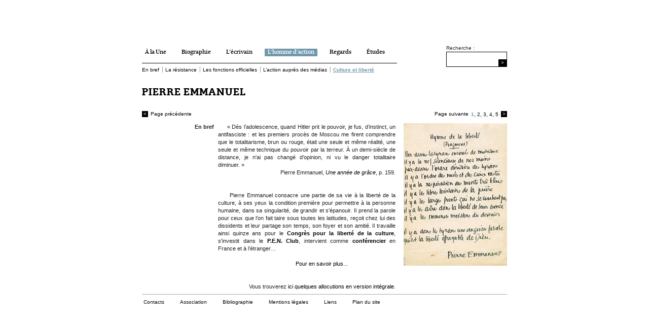

--- FILE ---
content_type: text/html; charset=utf-8
request_url: https://www.pierre-emmanuel.net/c/L_homme_d_action/L_action_pour_la_cul/page/1
body_size: 4316
content:


<!doctype html>
<!--[if lt IE 7]> <html class="no-js lt-ie9 lt-ie8 lt-ie7" lang="en"> <![endif]-->
<!--[if IE 7]>    <html class="no-js lt-ie9 lt-ie8" lang="en"> <![endif]-->
<!--[if IE 8]>    <html class="no-js lt-ie9" lang="en"> <![endif]-->
<!--[if gt IE 8]><!--> <html class="no-js" lang="en"> <!--<![endif]-->
<head>
<meta name="author" content="Our Company Ltd." />
<meta name="keywords" content="Pierre Emmanuel, poète, journaliste, écrivain, essayiste, élégies, Tombeau d’Orphée, Cantos, XX Cantos, Chansons du dé à coudre, Le poète fou, Le poëte et son Christ, Combats avec tes défenseurs, La liberté guide nos pas, Jour de colère, La colombe, Orphiques, La prière d’Abraham, Sodome, Memento des vivants, Tristesse ô ma patrie, Qui est cet homme, Poésie raison ardente, Babel, L’ouvrier de la onzième heure, Visage nuage, Versant de l’âge, Autobiographies, Évangéliaire, La nouvelle naissance, Le goût de l’Un, La face humaine, Ligne de faîte, Le monde est intérieur, Baudelaire, Notre Père, Académie française, Jacob, Choses dites, Pour une politique de la culture, Sophia, La révolution parallèle, Tu, Una ou la mort la vie, Le Livre de l’homme et de la femme, Il est grand temps Emmanuel de revenir à la maison du père, L’autre, Culture noblesse du monde, L’arbre et le vent, La poésie comme forme de la connaissance, Une année de grâce, Car enfin je vous aime, Le grand œuvre, Le lépreux, L’honneur de Dieu, L’entremetteur par plaisir, Les psaumes de la nuit, Pierres d’hymnaires, Dieulefit, Gan, Lyon, Vercors, résistance, Comité de libération de la Drôme, France catholique, Réforme, Les Étoiles, Témoignage chrétien, Le Résistant de la Drôme, La nef, Fontaine, Poésie 41, Poésie 42, Poésie 43, Poésie 44, Poésie 45, Le Figaro, INA, Institut national de l’audiovisuel, PEN club, Réforme de l’enseignement du français, Charte 77, poète de la résistance, Maison de la poésie, Vidéothèque de Paris, Association des amis de Pierre Emmanuel, dissidents, pays de l’est, aide aux intellectuels, Noël Mathieu, François Livi, Anne-Sophie Constant, Ginette Adamson, Anne Simonnet, Centre de recherche Pierre Emmanuel, Aude Préta-de Beaufort" />
<meta name="description" content="Pierre Emmanuel consacre une partie de sa vie à la liberté de la culture, à ses yeux la condition première pour permettre à la personne humaine, dans sa singularité, de grandir et s&#39;épanouir." />
<!--[if IE]> <link rel='shortcut icon' href='//favicon.ico' /> <![endif]-->

<link rel='icon' type='image/png' href='/dropbox/PE-new-york-souriant300x300_1.jpg' />

<link rel='apple-touch-icon' href='//apple-touch-icon.png' />

<link rel='apple-touch-icon-precomposed' href='//apple-touch-icon-precomposed.png' />

<link href="/cache/assets/38f530be4cea89ef7f60db20031c8e23-639042420144110023.css" rel="stylesheet" type="text/css" />
<script src="/js/modernizr-2.5.3.min.js" type="text/javascript"></script>
<title>
	Pierre Emmanuel - L’homme d’action - Culture et liberté
</title>
</head>
<body id="ctl00_body">
    <div id="container">
        <header>
            <div id='top' class='clearfix'>
                <form id='search' action="/recherche">
                    <div class="searchTitle">Recherche : </div>
                    <div class="searchInputs clearfix">
                        <input type="text" name="text" id="text" />
                        <a href="javascript: if($('text').get('value').length >= 3) $('search').submit();void(0);" id="search_submit" >></a>
                    </div>
                </form>
                <div id='menu'>
                    <nav id="mainmenu">
	<a href="/p/A_la_une/page/1">À la Une</a><a href="/c/Biographie/En_bref/page/1">Biographie</a><a href="/c/L_ecrivain/Ecrivain_introductio/page/1">L’écrivain</a><h2>
		<a href="/c/L_homme_d_action/En_bref_1/page/1">L’homme d’action</a>
	</h2><a href="/c/Regards/En_Bref_2/page/1">Regards</a><a href="/c/Etudes/En_bref_4/page/1">Études</a>
</nav><nav id="submenu">
	<a href="/c/L_homme_d_action/En_bref_1/page/1">En bref</a><span class="sep">|</span><a href="/c/L_homme_d_action/La_resistance/page/1">La résistance</a><span class="sep">|</span><a href="/c/L_homme_d_action/Les_fonctions_dans_l/page/1">Les fonctions officielles</a><span class="sep">|</span><a href="/c/L_homme_d_action/L_action_aupres_des_/page/1">L’action auprès des médias</a><span class="sep">|</span><h3>
		<a href="/c/L_homme_d_action/L_action_pour_la_cul/page/1">Culture et liberté</a>
	</h3>
</nav>
                </div>
            </div>
            <h1 id='title'>
                <a href="/">
                    PIERRE EMMANUEL
                </a>
            </h1>
        </header>
        <nav id='pageNav' class='clearfix'>
            
    <div class="nextPage">
	<a href="/c/L_homme_d_action/L_action_pour_la_cul/page/2" class="nextPageInline">Page suivante</a><div id="pageLinks">
		<a href="/c/L_homme_d_action/L_action_pour_la_cul/page/1" class="pageLink page_1 active">1</a><span class="pageLink-separator">, </span><a href="/c/L_homme_d_action/L_action_pour_la_cul/page/2" class="pageLink page_2">2</a><span class="pageLink-separator">, </span><a href="/c/L_homme_d_action/L_action_pour_la_cul/page/3" class="pageLink page_3">3</a><span class="pageLink-separator">, </span><a href="/c/L_homme_d_action/L_action_pour_la_cul/page/4" class="pageLink page_4">4</a><span class="pageLink-separator">, </span><a href="/p/L_homme_d_action/L_action_pour_la_cul/page/5" class="pageLink page_5">5</a>
	</div><a href="/c/L_homme_d_action/L_action_pour_la_cul/page/2" class="arrowRight">></a>
</div><a href="/p/L_homme_d_action/L_action_aupres_des_/page/5" class="prevPage"><span class="arrowLeft">&lt;</span>Page précédente</a>

        </nav>
        <section id="page" class='clearfix'>
            
    <div class="textCol">
	<article class="textandnotes leftNote clearfix first">
		<aside>
			En bref
		</aside><article class="textContent">
			<p class="PEsite">     « Dès l’adolescence, quand Hitler prit le pouvoir, je fus, d’instinct, un antifasciste : et les premiers procès de Moscou me firent comprendre que le totalitarisme, brun ou rouge, était une seule et même réalité, une seule et même technique du pouvoir par la terreur. À un demi-siècle de distance, je n'ai pas changé d'opinion, ni vu le danger totalitaire diminuer. »</p><p class="PEsite" style="text-align: right;">Pierre Emmanuel, <a href="/c/L_ecrivain/Le_journaliste/page/4"><em>Une année de grâce</em></a>, p. 159.</p><p class="PEsite"><strong> <br /><br /></strong></p>     Pierre Emmanuel consacre une partie de sa vie à la liberté de la culture, à ses yeux la condition première pour permettre à la personne humaine, dans sa singularité, de grandir et s'épanouir. Il prend la parole pour ceux que l’on fait taire sous toutes les latitudes, reçoit chez lui des dissidents et leur partage son temps, son foyer et son amitié. Il travaille ainsi quinze ans pour le <a title="Congrès pour la liberté de la culture" href="/c/L_homme_d_action/L_action_pour_la_cul/page/2"><strong>Congrès pour la liberté de la culture</strong></a>, s'investit dans le <a title="P.E.N." href="/c/L_homme_d_action/L_action_pour_la_cul/page/3"><strong>P.E.N. Club</strong></a>, intervient comme <a title="Conférencier" href="/c/L_homme_d_action/L_action_pour_la_cul/page/4"><strong>conférencier</strong></a> en France et à l’étranger…<br /><br />                                                   <a title="Congrès pour la liberté de la culture" href="/c/L_homme_d_action/L_action_pour_la_cul/page/2">Pour en savoir plus...</a><br /><br /><br /><p align="right">Vous trouverez <a href="/p/L_homme_d_action/L_action_pour_la_cul/page/5">ici quelques allocutions en version intégrale</a>.</p>
		</article>
	</article>
</div><div class="imageCol last">
	<figure>
		<img src="/dropbox/Hymne-de-la-liberte-original1.jpg?width=204" title="© CCPE - L&#39;hymne de la liberté manuscrit" class="protected" />
	</figure>
</div>

        </section>
        <footer>
            <a href="/contact">Contacts</a><a href="/footer/p/Association/page/1">Association</a><a href="/footer/p/Bibliographie/page/1">Bibliographie</a><a href="/footer/p/Mentions_legales/page/1">Mentions légales</a><a href="/footer/l/Liens">Liens</a><a href="/footer/p/Plan_du_site/page/1">Plan du site</a>
        </footer>
    </div>
    <!--[if lt IE 7 ]>
	    <script src="//ajax.googleapis.com/ajax/libs/chrome-frame/1.0.3/CFInstall.min.js"></script>
	    <script>window.attachEvent('onload',function(){CFInstall.check({mode:'overlay'})})</script>
  	<![endif]--> 
<!--[if (IE 6)]>
<script src="//ajax.googleapis.com/ajax/libs/chrome-frame/1/CFInstall.min.js" type="text/javascript"></script>
<script type="text/javascript">
window.attachEvent('onload',function(){CFInstall.check({mode:'overlay'})})
</script>
<![endif]-->
<script src="//ajax.googleapis.com/ajax/libs/mootools/1.4/mootools-yui-compressed.js" type="text/javascript"></script>
<script type="text/javascript">
if (typeof MooTools == 'undefined') document.write(unescape("%3Cscript src='/js/mootools.js' type='text/javascript'%3E%3C/script%3E"));
</script>
<script src="/cache/assets/30c8e1c84208c88548eed83609df50f9-639042420145203806.js" type="text/javascript"></script>
<script type='text/javascript'> 
    var _gaq = _gaq || [];
    _gaq.push(['_setAccount', 'UA-21115802-32' ]);
    _gaq.push(['_trackPageview']);

    (function() {
        var ga = document.createElement('script'); ga.type = 'text/javascript'; ga.async = true;
        ga.src = ('https:' == document.location.protocol ? 'https://ssl' : 'http://www') + '.google-analytics.com/ga.js';
        var s = document.getElementsByTagName('script')[0]; s.parentNode.insertBefore(ga, s);
    })();
</script>
<script type="text/javascript">
window.addEvent('load', function() { new dwProtector() });
</script></body>
</html>


--- FILE ---
content_type: text/css
request_url: https://www.pierre-emmanuel.net/cache/assets/38f530be4cea89ef7f60db20031c8e23-639042420144110023.css
body_size: 3710
content:
/******* /css/reset.css *********/
article,aside,details,figcaption,figure,footer,header,hgroup,nav,section{display:block;}audio,canvas,video{display:inline-block;*display:inline;*zoom:1;}audio:not([controls]){display:none;}[hidden]{display:none;}html{font-size:100%;-webkit-text-size-adjust:100%;-ms-text-size-adjust:100%;}html,button,input,select,textarea{font-family:sans-serif;color:#222;}body{margin:0;font-size:1em;line-height:1.4;}::-moz-selection{background:#fe57a1;color:#fff;text-shadow:none;}::selection{background:#fe57a1;color:#fff;text-shadow:none;}a{color:#00e;}a:visited{color:#551a8b;}a:hover{color:#06e;}a:focus{outline:thin dotted;}a:hover,a:active{outline:0;}abbr[title]{border-bottom:1px dotted;}b,strong{font-weight:bold;}blockquote{margin:1em 40px;}dfn{font-style:italic;}hr{display:block;height:1px;border:0;border-top:1px solid #ccc;margin:1em 0;padding:0;}ins{background:#ff9;color:#000;text-decoration:none;}mark{background:#ff0;color:#000;font-style:italic;font-weight:bold;}pre,code,kbd,samp{font-family:monospace,serif;_font-family:'courier new',monospace;font-size:1em;}pre{white-space:pre;white-space:pre-wrap;word-wrap:break-word;}q{quotes:none;}q:before,q:after{content:"";content:none;}small{font-size:85%;}sub,sup{font-size:75%;line-height:0;position:relative;vertical-align:baseline;}sup{top:-0.5em;}sub{bottom:-0.25em;}ul,ol{margin:1em 0;padding:0 0 0 40px;}dd{margin:0 0 0 40px;}nav ul,nav ol{list-style:none;list-style-image:none;margin:0;padding:0;}img{border:0;-ms-interpolation-mode:bicubic;vertical-align:middle;}svg:not(:root){overflow:hidden;}figure{margin:0;}form{margin:0;}fieldset{border:0;margin:0;padding:0;}label{cursor:pointer;}legend{border:0;*margin-left:-7px;padding:0;white-space:normal;}button,input,select,textarea{font-size:100%;margin:0;vertical-align:baseline;*vertical-align:middle;}button,input{line-height:normal;}button,input[type="button"],input[type="reset"],input[type="submit"]{cursor:pointer;-webkit-appearance:button;*overflow:visible;}button[disabled],input[disabled]{cursor:default;}input[type="checkbox"],input[type="radio"]{box-sizing:border-box;padding:0;*width:13px;*height:13px;}input[type="search"]{-webkit-appearance:textfield;-moz-box-sizing:content-box;-webkit-box-sizing:content-box;box-sizing:content-box;}input[type="search"]::-webkit-search-decoration,input[type="search"]::-webkit-search-cancel-button{-webkit-appearance:none;}button::-moz-focus-inner,input::-moz-focus-inner{border:0;padding:0;}textarea{overflow:auto;vertical-align:top;resize:vertical;}input:invalid,textarea:invalid{background-color:#f0dddd;}table{border-collapse:collapse;border-spacing:0;}td{vertical-align:top;}.chromeframe{margin:.2em 0;background:#ccc;color:black;padding:.2em 0;}.ir{display:block;border:0;text-indent:-999em;overflow:hidden;background-color:transparent;background-repeat:no-repeat;text-align:left;direction:ltr;*line-height:0;}.ir br{display:none;}.hidden{display:none!important;visibility:hidden;}.visuallyhidden{border:0;clip:rect(0 0 0 0);height:1px;margin:-1px;overflow:hidden;padding:0;position:absolute;width:1px;}.visuallyhidden.focusable:active,.visuallyhidden.focusable:focus{clip:auto;height:auto;margin:0;overflow:visible;position:static;width:auto;}.invisible{visibility:hidden;}.clearfix:before,.clearfix:after{content:"";display:table;}.clearfix:after{clear:both;}.clearfix{*zoom:1;}@media print{*{background:transparent!important;color:black!important;box-shadow:none!important;text-shadow:none!important;filter:none!important;-ms-filter:none!important;}a,a:visited{text-decoration:underline;}a[href]:after{content:"(" attr(href) ")";}abbr[title]:after{content:"(" attr(title) ")";}.ir a:after,a[href^="javascript:"]:after,a[href^="#"]:after{content:"";}pre,blockquote{border:1px solid #999;page-break-inside:avoid;}thead{display:table-header-group;}tr,img{page-break-inside:avoid;}img{max-width:100%!important;}@page{margin:.5cm;}p,h2,h3{orphans:3;widows:3;}h2,h3{page-break-after:avoid;}}
/******* /css/fonts.css *********/
@font-face{font-family:'CamilleTexteDelieBold';src:url('/assets/fonts/camilletextedeliebold-webfont.eot');src:url('/assets/fonts/camilletextedeliebold-webfont.eot?#iefix') format('embedded-opentype'),url('/assets/fonts/camilletextedeliebold-webfont.woff') format('woff'),url('/assets/fonts/camilletextedeliebold-webfont.ttf') format('truetype'),url('/assets/fonts/camilletextedeliebold-webfont.svg#CamilleTexteDelieBold') format('svg');font-weight:normal;font-style:normal;}@font-face{font-family:'CamilleTextePleinBold';src:url('/assets/fonts/camilletextepleinbold-webfont.eot');src:url('/assets/fonts/camilletextepleinbold-webfont.eot?#iefix') format('embedded-opentype'),url('/assets/fonts/camilletextepleinbold-webfont.woff') format('woff'),url('/assets/fonts/camilletextepleinbold-webfont.ttf') format('truetype'),url('/assets/fonts/camilletextepleinbold-webfont.svg#CamilleTextePleinBold') format('svg');font-weight:normal;font-style:normal;}@font-face{font-family:'CamilleTexteDelieRegular';src:url('/assets/fonts/camilletextedelieregular-webfont.eot');src:url('/assets/fonts/camilletextedelieregular-webfont.eot?#iefix') format('embedded-opentype'),url('/assets/fonts/camilletextedelieregular-webfont.woff') format('woff'),url('/assets/fonts/camilletextedelieregular-webfont.ttf') format('truetype'),url('/assets/fonts/camilletextedelieregular-webfont.svg#CamilleTexteDelieRegular') format('svg');font-weight:normal;font-style:normal;}@font-face{font-family:'OurWebfontRegular';src:url('/assets/fonts/ourwebfont-webfont.eot');src:url('/assets/fonts/ourwebfont-webfont.eot?#iefix') format('embedded-opentype'),url('/assets/fonts/ourwebfont-webfont.woff') format('woff'),url('/assets/fonts/ourwebfont-webfont.ttf') format('truetype'),url('/assets/fonts/ourwebfont-webfont.svg#OurWebfontRegular') format('svg');font-weight:normal;font-style:normal;}
/******* /css/common.css *********/
html,body{height:100%;width:100%;font-size:11px;}a,a:visited{text-decoration:none;color:Black;}a:hover{color:#7199AD;}#container{margin:0 auto 100px auto;width:720px;padding:88px 0 100px 0;}h1{font-family:CamilleTextePleinBold;font-size:18px;color:Black;letter-spacing:1px;margin:25px 0;}h1 a,h1 a:hover{color:Black;}#search{float:right;width:120px;font-size:10px;text-align:right;}#search div.searchTitle{text-align:left;}#search div.searchInputs{border:1px solid black;}#search input#text{width:97px;height:12px;line-height:12px;border:1px solid #aaa;margin:0;border:0;}#search a#search_submit{display:inline-block;background-color:Black;color:White;height:14px;width:16px;line-height:14px;text-align:center;}#menu{font-family:CamilleTexteDelieRegular;font-size:10px;float:left;}#mainmenu{padding-bottom:4px;border-bottom:1px solid black;}#mainmenu a{margin-right:18px;display:inline-block;padding:0 6px;height:15px;line-height:15px;}h2{color:White;display:inline-block;font-size:10px;font-weight:normal;}#mainmenu h2 a,#mainmenu a:hover{background-color:#7199AD;color:White;}#submenu{margin-top:6px;height:13px;}#submenu a{height:13px;line-height:13px;font-size:10px;font-family:Helvetica;margin-right:0;}#submenu span.sep{color:Black;height:13px;line-height:13px;margin:0 5px;}h3{color:#7199AD;display:inline-block;font-size:10px;font-weight:bold;text-decoration:underline;background-color:White;margin:0;}#submenu h3 a{color:#7199AD;font-weight:bold;text-decoration:underline;background-color:White;}#submenu a:hover{color:#7199AD;text-decoration:underline;background-color:White;}#pageNav{line-height:12px;margin-bottom:12px;}#pageNav a{font-size:10px;line-height:12px;height:12px;}#pageNav a span,.arrowRight,.arrowLeft{color:White;background-color:Black;height:12px;width:12px;line-height:12px;display:inline-block;text-align:center;background-repeat:no-repeat;background-position:center center;vertical-align:top;}a.arrowRight{color:White;margin-left:5px;}#pageNav a.active{font-weight:bold;color:#7199AD;}a.nextPageInline{margin-right:5px;vertical-align:top;}#pageNav .nextPage span{margin-left:5px;}#pageNav .prevPage span{margin-right:5px;}#pageNav .pageLink{display:inline;}#pageNav .nextPage span.pageLink-separator{margin-left:0;}#pageNav .prevPage{float:left;display:block;}#pageNav .nextPage{float:right;display:block;}#page{min-height:280px;position:relative;}footer{border-top:1px solid #AAA;font-size:10px;padding-top:7px;margin-top:7px;}footer a{margin-right:25px;font-family:Helvetica;padding:0 3px;line-height:16px;display:inline-block;}footer a:hover,footer a.active{background-color:Black;color:White;}.loader{display:block;width:15px;height:15px;background-repeat:no-repeat;background-position:center center;background-image:url(/assets/ajax-loader.gif);}.user_blue{color:#7199AD;}#pageLinks{max-width:120px;white-space:nowrap;display:inline-block;height:12px;}ul#searchResults{padding:0;}ul#searchResults li{list-style:none;font-size:11px;line-height:31px;border-bottom:1px solid black;}ul#searchResults li a{display:block;}@media only screen and(max-width:480px),only screen and(max-device-width:480px),only screen and(min-device-width:481px) and(max-device-width:1024px){#search{width:130px;}#search_submit{border-top:2px solid black;border-bottom:2px solid black;}}
/******* /css/homepage.css *********/
#homepage figure{float:left;}figure.image{width:359px;height:280px;}figure.quote{background-color:#7199AD;color:White;font-size:14px;font-family:Helvetica;height:215px;width:281px;padding:65px 40px 0 40px;}figure.quote blockquote{margin:0;line-height:25px;margin-bottom:15px;}figure.quote blockquote p{margin:0;}figure.quote figcaption{font-size:8px;}
/******* /css/panelPage.css *********/
.col_left{float:left;width:350px;margin-right:20px;text-align:justify;font-size:11px;line-height:14px;}.col_right{float:left;width:350px;text-align:justify;font-size:11px;line-height:14px;}.panel{margin-bottom:18px;}h4{font-weight:bold;padding-bottom:18px;border-bottom:1px solid black;}h4 span{line-height:16px;display:block;}h4 .titlePanel{background-color:#7199AD;color:White;padding-left:2px;display:block;}.pdfPanel{display:block;padding-right:77px;background-image:url(/assets/pdfLogo.jpg);background-position:right center;background-repeat:no-repeat;position:relative;min-height:50px;}.pdfPanel.left{padding-right:0;padding-left:77px;background-position:left center;}a.pdfPanel:hover{color:#7199AD;}.pdfTitle{display:block;font-weight:bold;}.pdfSubTitle{display:block;}audio{display:block;width:350px;}
/******* /css/columnPage.css *********/
.textCol{width:504px;float:left;margin-right:12px;}.imageCol{width:204px;float:left;margin-right:12px;}.textCol.last,.imageCol.last,#page .last{margin-right:0;}article.textandnotes p{margin:0;}article.textandnotes aside{float:left;width:142px;font-weight:bold;}h4.leftNote{margin-left:150px;}h4.rightNote{margin-right:150px;}article.textandnotes.leftNote aside{text-align:right;margin-right:8px;}article.textandnotes.rightNote aside{text-align:left;margin-left:8px;}article.textandnotes .textContent{float:left;width:350px;text-align:justify;}.textCol .first{margin-top:0;}.imageCol figure{margin-bottom:4px;}
/******* /css/linkPage.css *********/
.link_left{position:absolute;top:0;left:0;bottom:0;width:153px;margin-right:22px;background-color:#7199AD;color:White;padding:21px 15px 21px 15px;}.link_left h4{color:White;border-bottom:1px solid white;padding-bottom:12px;}.link_right{margin-left:205px;width:496px;}.link_right ul{padding:21px 0 0 0;}.link_right ul li{list-style:none;font-size:11px;line-height:31px;border-bottom:1px solid black;}.link_right ul li div.textWraper{line-height:14px;padding:13px 0;}.link_right ul li a:hover{color:#7199AD;}
/******* /css/ie.css *********/
.lt-ie8 h4 .titlePanel{font-size:11px;}.lt-ie8 h4 .subtitlePanel{font-size:10px;}.lt-ie8 #submenu h3{display:inline;zoom:1;}.lt-ie8 #pageLinks{display:inline;zoom:1;}.lt-ie8 #menu h2{display:inline;zoom:1;}.lt-ie8 #search a#search_input{display:inline;zoom:1;}.nextPage{text-align:right;}


--- FILE ---
content_type: application/javascript
request_url: https://www.pierre-emmanuel.net/cache/assets/30c8e1c84208c88548eed83609df50f9-639042420145203806.js
body_size: 9322
content:
/******* /js/mootools-more.jsFalse *********/

MooTools.More={version:"1.4.0.1",build:"a4244edf2aa97ac8a196fc96082dd35af1abab87"};(function(){var c=function(f,d){var e=[];Object.each(d,function(g){Object.each(g,function(h){f.each(function(i){e.push(i+"-"+h+(i=="border"?"-width":""))})})});return e};var a=function(d,f){var e=0;Object.each(f,function(h,g){if(g.test(d)){e=e+h.toInt()}});return e};var b=function(d){return !!(!d||d.offsetHeight||d.offsetWidth)};Element.implement({measure:function(f){if(b(this)){return f.call(this)}var e=this.getParent(),d=[];while(!b(e)&&e!=document.body){d.push(e.expose());e=e.getParent()}var g=this.expose(),h=f.call(this);g();d.each(function(i){i()});return h},expose:function(){if(this.getStyle("display")!="none"){return function(){}}var d=this.style.cssText;this.setStyles({display:"block",position:"absolute",visibility:"hidden"});return function(){this.style.cssText=d}.bind(this)},getDimensions:function(h){h=Object.merge({computeSize:false},h);var f={x:0,y:0};var g=function(e,j){return(j.computeSize)?e.getComputedSize(j):e.getSize()};var d=this.getParent("body");if(d&&this.getStyle("display")=="none"){f=this.measure(function(){return g(this,h)})}else{if(d){try{f=g(this,h)}catch(i){}}}return Object.append(f,(f.x||f.x===0)?{width:f.x,height:f.y}:{x:f.width,y:f.height})},getComputedSize:function(f){f=Object.merge({styles:["padding","border"],planes:{height:["top","bottom"],width:["left","right"]},mode:"both"},f);var g={},e={width:0,height:0},d;if(f.mode=="vertical"){delete e.width;delete f.planes.width}else{if(f.mode=="horizontal"){delete e.height;delete f.planes.height}}c(f.styles,f.planes).each(function(h){g[h]=this.getStyle(h).toInt()},this);Object.each(f.planes,function(k,j){var i=j.capitalize(),h=this.getStyle(j);if(h=="auto"&&!d){d=this.getDimensions()}h=g[j]=(h=="auto")?d[j]:h.toInt();e["total"+i]=h;k.each(function(m){var l=a(m,g);e["computed"+m.capitalize()]=l;e["total"+i]+=l})},this);return Object.append(e,g)}})})();Fx.Elements=new Class({Extends:Fx.CSS,initialize:function(a,b){this.elements=this.subject=$$(a);this.parent(b)},compute:function(h,e,j){var a={};for(var b in h){var f=h[b],c=e[b],d=a[b]={};for(var g in f){d[g]=this.parent(f[g],c[g],j)}}return a},set:function(c){for(var a in c){if(!this.elements[a]){continue}var b=c[a];for(var d in b){this.render(this.elements[a],d,b[d],this.options.unit)}}return this},start:function(j){if(!this.check(j)){return this}var e={},g={};for(var a in j){if(!this.elements[a]){continue}var h=j[a],c=e[a]={},b=g[a]={};for(var d in h){var f=this.prepare(this.elements[a],d,h[d]);c[d]=f.from;b[d]=f.to}}return this.parent(e,g)}});(function(){Fx.Scroll=new Class({Extends:Fx,options:{offset:{x:0,y:0},wheelStops:true},initialize:function(d,e){this.element=this.subject=document.id(d);this.parent(e);if(typeOf(this.element)!="element"){this.element=document.id(this.element.getDocument().body)}if(this.options.wheelStops){var c=this.element,b=this.cancel.pass(false,this);this.addEvent("start",function(){c.addEvent("mousewheel",b)},true);this.addEvent("complete",function(){c.removeEvent("mousewheel",b)},true)}},set:function(){var b=Array.flatten(arguments);if(Browser.firefox){b=[Math.round(b[0]),Math.round(b[1])]}this.element.scrollTo(b[0],b[1]);return this},compute:function(d,b,c){return[0,1].map(function(e){return Fx.compute(d[e],b[e],c)})},start:function(c,d){if(!this.check(c,d)){return this}var b=this.element.getScroll();return this.parent([b.x,b.y],[c,d])},calculateScroll:function(c,d){var f=this.element,j=f.getScrollSize(),g=f.getScroll(),b=f.getSize(),i=this.options.offset,h={x:c,y:d};for(var e in h){if(!h[e]&&h[e]!==0){h[e]=g[e]}if(typeOf(h[e])!="number"){h[e]=j[e]-b[e]}h[e]+=i[e]}return[h.x,h.y]},toTop:function(){return this.start.apply(this,this.calculateScroll(false,0))},toLeft:function(){return this.start.apply(this,this.calculateScroll(0,false))},toRight:function(){return this.start.apply(this,this.calculateScroll("right",false))},toBottom:function(){return this.start.apply(this,this.calculateScroll(false,"bottom"))},toElement:function(e,d){d=d?Array.from(d):["x","y"];var c=a(this.element)?{x:0,y:0}:this.element.getScroll();var b=Object.map(document.id(e).getPosition(this.element),function(g,f){return d.contains(f)?g+c[f]:false});return this.start.apply(this,this.calculateScroll(b.x,b.y))},toElementEdge:function(c,e,h){e=e?Array.from(e):["x","y"];c=document.id(c);var j={},f=c.getPosition(this.element),b=c.getSize(),d=this.element.getScroll(),g=this.element.getSize(),i={x:f.x+b.x,y:f.y+b.y};["x","y"].each(function(k){if(e.contains(k)){if(i[k]>d[k]+g[k]){j[k]=i[k]-g[k]}if(f[k]<d[k]){j[k]=f[k]}}if(j[k]==null){j[k]=d[k]}if(h&&h[k]){j[k]=j[k]+h[k]}},this);if(j.x!=d.x||j.y!=d.y){this.start(j.x,j.y)}return this},toElementCenter:function(c,e,h){e=e?Array.from(e):["x","y"];c=document.id(c);var i={},f=c.getPosition(this.element),b=c.getSize(),d=this.element.getScroll(),g=this.element.getSize();["x","y"].each(function(j){if(e.contains(j)){i[j]=f[j]-(g[j]-b[j])/2}if(i[j]==null){i[j]=d[j]}if(h&&h[j]){i[j]=i[j]+h[j]}},this);if(i.x!=d.x||i.y!=d.y){this.start(i.x,i.y)}return this}});function a(b){return(/^(?:body|html)$/i).test(b.tagName)}})();var Asset={javascript:function(d,a){if(!a){a={}}var b=new Element("script",{src:d,type:"text/javascript"}),e=a.document||document,c=a.onload||a.onLoad;delete a.onload;delete a.onLoad;delete a.document;if(c){if(typeof b.onreadystatechange!="undefined"){b.addEvent("readystatechange",function(){if(["loaded","complete"].contains(this.readyState)){c.call(this)}})}else{b.addEvent("load",c)}}return b.set(a).inject(e.head)},css:function(d,a){if(!a){a={}}var c=new Element("link",{rel:"stylesheet",media:"screen",type:"text/css",href:d});var e=a.onload||a.onLoad,b=a.document||document;delete a.onload;delete a.onLoad;delete a.document;if(e){c.addEvent("load",e)}return c.set(a).inject(b.head)},image:function(c,a){if(!a){a={}}var b=new Image(),d=document.id(b)||new Element("img");["load","abort","error"].each(function(h){var f="on"+h,e="on"+h.capitalize(),g=a[f]||a[e]||function(){};delete a[e];delete a[f];b[f]=function(){if(!b){return}if(!d.parentNode){d.width=b.width;d.height=b.height}b=b.onload=b.onabort=b.onerror=null;g.delay(1,d,d);d.fireEvent(h,d,1)}});b.src=d.src=c;if(b&&b.complete){b.onload.delay(1)}return d.set(a)},images:function(c,d){c=Array.from(c);var b=function(){},a=0;d=Object.merge({onComplete:b,onProgress:b,onError:b,properties:{}},d);return new Elements(c.map(function(e,f){return Asset.image(e,Object.append(d.properties,{onload:function(){a++;d.onProgress.call(this,a,f,e);if(a==c.length){d.onComplete()}},onerror:function(){a++;d.onError.call(this,a,f,e);if(a==c.length){d.onComplete()}}}))}))}};(function(){Events.Pseudos=function(c,d,f){var g="_monitorEvents:";var e=function(i){return{store:i.store?function(j,k){i.store(g+j,k)}:function(j,k){(i._monitorEvents||(i._monitorEvents={}))[j]=k},retrieve:i.retrieve?function(j,k){return i.retrieve(g+j,k)}:function(j,k){if(!i._monitorEvents){return k}return i._monitorEvents[j]||k}}};var h=function(o){if(o.indexOf(":")==-1||!c){return null}var p=Slick.parse(o).expressions[0][0],i=p.pseudos,j=i.length,k=[];while(j--){var m=i[j].key,n=c[m];if(n!=null){k.push({event:p.tag,value:i[j].value,pseudo:m,original:o,listener:n})}}return k.length?k:null};return{addEvent:function(n,p,k){var o=h(n);if(!o){return d.call(this,n,p,k)}var l=e(this),q=l.retrieve(n,[]),m=o[0].event,r=Array.slice(arguments,2),i=p,j=this;o.each(function(u){var s=u.listener,t=i;if(s==false){m+=":"+u.pseudo+"("+u.value+")"}else{i=function(){s.call(j,u,t,arguments,i)}}});q.include({type:m,event:p,monitor:i});l.store(n,q);if(n!=m){d.apply(this,[n,p].concat(r))}return d.apply(this,[m,i].concat(r))},removeEvent:function(k,l){var i=h(k);if(!i){return f.call(this,k,l)}var j=e(this),m=j.retrieve(k);if(!m){return this}var n=Array.slice(arguments,2);f.apply(this,[k,l].concat(n));m.each(function(p,o){if(!l||p.event==l){f.apply(this,[p.type,p.monitor].concat(n))}delete m[o]},this);j.store(k,m);return this}}};var a={once:function(e,c,d,f){c.apply(this,d);this.removeEvent(e.event,f).removeEvent(e.original,c)},throttle:function(e,c,d){if(!c._throttled){c.apply(this,d);c._throttled=setTimeout(function(){c._throttled=false},e.value||250)}},pause:function(e,c,d){clearTimeout(c._pause);c._pause=c.delay(e.value||250,this,d)}};Events.definePseudo=function(c,d){a[c]=d;return this};Events.lookupPseudo=function(c){return a[c]};var b=Events.prototype;Events.implement(Events.Pseudos(a,b.addEvent,b.removeEvent));["Request","Fx"].each(function(c){if(this[c]){this[c].implement(Events.prototype)}})})();(function(){var c={relay:false},b=["once","throttle","pause"],a=b.length;while(a--){c[b[a]]=Events.lookupPseudo(b[a])}DOMEvent.definePseudo=function(e,f){c[e]=f;return this};var d=Element.prototype;[Element,Window,Document].invoke("implement",Events.Pseudos(c,d.addEvent,d.removeEvent))})();(function(){var b="$moo:keys-pressed",a="$moo:keys-keyup";DOMEvent.definePseudo("keys",function(d,h,i){var g=i[0],f=[],c=this.retrieve(b,[]);f.append(d.value.replace("++",function(){f.push("+");return""}).split("+"));c.include(g.key);if(f.every(function(j){return c.contains(j)})){h.apply(this,i)}this.store(b,c);if(!this.retrieve(a)){var e=function(j){(function(){c=this.retrieve(b,[]).erase(j.key);this.store(b,c)}).delay(0,this)};this.store(a,e).addEvent("keyup",e)}});DOMEvent.defineKeys({"16":"shift","17":"control","18":"alt","20":"capslock","33":"pageup","34":"pagedown","35":"end","36":"home","144":"numlock","145":"scrolllock","186":";","187":"=","188":",","190":".","191":"/","192":"`","219":"[","220":"\\","221":"]","222":"'","107":"+"}).defineKey(Browser.firefox?109:189,"-")})();(function(){var e=this.Keyboard=new Class({Extends:Events,Implements:[Options],options:{defaultEventType:"keydown",active:false,manager:null,events:{},nonParsedEvents:["activate","deactivate","onactivate","ondeactivate","changed","onchanged"]},initialize:function(f){if(f&&f.manager){this._manager=f.manager;delete f.manager}this.setOptions(f);this._setup()},addEvent:function(g,f,h){return this.parent(e.parse(g,this.options.defaultEventType,this.options.nonParsedEvents),f,h)},removeEvent:function(g,f){return this.parent(e.parse(g,this.options.defaultEventType,this.options.nonParsedEvents),f)},toggleActive:function(){return this[this.isActive()?"deactivate":"activate"]()},activate:function(f){if(f){if(f.isActive()){return this}if(this._activeKB&&f!=this._activeKB){this.previous=this._activeKB;this.previous.fireEvent("deactivate")}this._activeKB=f.fireEvent("activate");e.manager.fireEvent("changed")}else{if(this._manager){this._manager.activate(this)}}return this},isActive:function(){return this._manager?(this._manager._activeKB==this):(e.manager==this)},deactivate:function(f){if(f){if(f===this._activeKB){this._activeKB=null;f.fireEvent("deactivate");e.manager.fireEvent("changed")}}else{if(this._manager){this._manager.deactivate(this)}}return this},relinquish:function(){if(this.isActive()&&this._manager&&this._manager.previous){this._manager.activate(this._manager.previous)}else{this.deactivate()}return this},manage:function(f){if(f._manager){f._manager.drop(f)}this._instances.push(f);f._manager=this;if(!this._activeKB){this.activate(f)}return this},drop:function(f){f.relinquish();this._instances.erase(f);if(this._activeKB==f){if(this.previous&&this._instances.contains(this.previous)){this.activate(this.previous)}else{this._activeKB=this._instances[0]}}return this},trace:function(){e.trace(this)},each:function(f){e.each(this,f)},_instances:[],_disable:function(f){if(this._activeKB==f){this._activeKB=null}},_setup:function(){this.addEvents(this.options.events);if(e.manager&&!this._manager){e.manager.manage(this)}if(this.options.active){this.activate()}else{this.relinquish()}},_handle:function(g,f){if(g.preventKeyboardPropagation){return}var h=!!this._manager;if(h&&this._activeKB){this._activeKB._handle(g,f);if(g.preventKeyboardPropagation){return}}this.fireEvent(f,g);if(!h&&this._activeKB){this._activeKB._handle(g,f)}}});var d={};var c=["shift","control","alt","meta"];var b=/^(?:shift|control|ctrl|alt|meta)$/;e.parse=function(j,i,g){if(g&&g.contains(j.toLowerCase())){return j}j=j.toLowerCase().replace(/^(keyup|keydown):/,function(m,l){i=l;return""});if(!d[j]){var k,f={};j.split("+").each(function(l){if(b.test(l)){f[l]=true}else{k=l}});f.control=f.control||f.ctrl;var h=[];c.each(function(l){if(f[l]){h.push(l)}});if(k){h.push(k)}d[j]=h.join("+")}return i+":keys("+d[j]+")"};e.each=function(g,f){var h=g||e.manager;while(h){f.run(h);h=h._activeKB}};e.stop=function(f){f.preventKeyboardPropagation=true};e.manager=new e({active:true});e.trace=function(g){g=g||e.manager;var f=window.console&&console.log;if(f){console.log("the following items have focus: ")}e.each(g,function(h){if(f){console.log(document.id(h.widget)||h.wiget||h)}})};var a=function(f){var g=[];c.each(function(h){if(f[h]){g.push(h)}});if(!b.test(f.key)){g.push(f.key)}e.manager._handle(f,f.type+":keys("+g.join("+")+")")};document.addEvents({keyup:a,keydown:a})})();
/******* /js/powertools-1.1.1.jsFalse *********/

(function(){Browser.Device={name:"other"};if(Browser.Platform.ios){var a=navigator.userAgent.toLowerCase().match(/(ip(ad|od|hone))/)[0];Browser.Device[a]=true;Browser.Device.name=a}if(this.devicePixelRatio==2){Browser.hasHighResolution=true}Browser.isMobile=!["mac","linux","win"].contains(Browser.Platform.name)}).call(this);Browser.Features.Touch=(function(){try{document.createEvent("TouchEvent").initTouchEvent("touchstart");return true}catch(a){}return false})();Browser.Features.iOSTouch=(function(){var f="cantouch",c=document.html,a=false;if(!c.addEventListener){return false}var d=function(){c.removeEventListener(f,d,true);a=true};try{c.addEventListener(f,d,true);var e=document.createEvent("TouchEvent");e.initTouchEvent(f);c.dispatchEvent(e);return a}catch(b){}d();return false})();(function(){[Element,Window,Document].invoke("implement",{hasEvent:function(e){var f=this.retrieve("events"),g=(f&&f[e])?f[e].values:null;if(g){var d=g.length;while(d--){if(d in g){return true}}}return false}});var b=function(d,e,f){e=d[e];f=d[f];return function(g,h){if(f&&!this.hasEvent(h)){f.call(this,g,h)}if(e){e.call(this,g,h)}}};var a=function(d,e,f){return function(g,h){e[f].call(this,g,h);d[f].call(this,g,h)}};var c=Element.Events;Element.defineCustomEvent=function(f,d){var e=c[d.base];d.onAdd=b(d,"onAdd","onSetup");d.onRemove=b(d,"onRemove","onTeardown");c[f]=e?Object.append({},d,{base:e.base,condition:function(g,h){return(!e.condition||e.condition.call(this,g,h))&&(!d.condition||d.condition.call(this,g,h))},onAdd:a(d,e,"onAdd"),onRemove:a(d,e,"onRemove")}):d;return this};Element.enableCustomEvents=function(){Object.each(c,function(d,e){if(d.onEnable){d.onEnable.call(d,e)}})};Element.disableCustomEvents=function(){Object.each(c,function(d,e){if(d.onDisable){d.onDisable.call(d,e)}})}})();if(!Browser.Features.Touch){(function(){var a=function(b){b.targetTouches=[];b.changedTouches=b.touches=[{pageX:b.page.x,pageY:b.page.y,clientX:b.client.x,clientY:b.client.y}];return true};Element.defineCustomEvent("touchstart",{base:"mousedown",condition:a}).defineCustomEvent("touchmove",{base:"mousemove",condition:a}).defineCustomEvent("touchend",{base:"mouseup",condition:a})})()}(function(){var b=function(c){if(!c.target||c.target.tagName.toLowerCase()!="select"){c.preventDefault()}};var a;Element.defineCustomEvent("touch",{base:"touchend",condition:function(e){if(a||e.targetTouches.length!=0){return false}var c=e.changedTouches[0],d=document.elementFromPoint(c.clientX,c.clientY);do{if(d==this){return true}}while(d&&(d=d.parentNode));return false},onSetup:function(){this.addEvent("touchstart",b)},onTeardown:function(){this.removeEvent("touchstart",b)},onEnable:function(){a=false},onDisable:function(){a=true}})})();if(Browser.Features.iOSTouch){(function(){var a="click";delete Element.NativeEvents[a];Element.defineCustomEvent(a,{base:"touch"})})()}if(Browser.Features.Touch){(function(){var e="pinch",b=e+":threshold",a,c;var d={touchstart:function(f){if(f.targetTouches.length==2){c=true}},touchmove:function(f){f.preventDefault();if(a||!c){return}var g=this.retrieve(b,0.5);if(f.scale<(1+g)&&f.scale>(1-g)){return}c=false;f.pinch=(f.scale>1)?"in":"out";this.fireEvent(e,f)}};Element.defineCustomEvent(e,{onSetup:function(){this.addEvents(d)},onTeardown:function(){this.removeEvents(d)},onEnable:function(){a=false},onDisable:function(){a=true}})})()}(function(){var h="swipe",b=h+":distance",f=h+":cancelVertical",g=50;var c={},a,e;var i=function(){e=false};var d={touchstart:function(k){if(k.touches.length>1){return}var j=k.touches[0];e=true;c={x:j.pageX,y:j.pageY}},touchmove:function(m){if(a||!e){return}var p=m.changedTouches[0],j={x:p.pageX,y:p.pageY};if(this.retrieve(f)&&Math.abs(c.y-j.y)>10){e=false;return}var l=this.retrieve(b,g),o=j.x-c.x,k=o<-l,n=o>l;if(!n&&!k){return}m.preventDefault();e=false;m.direction=(k?"left":"right");m.start=c;m.end=j;this.fireEvent(h,m)},touchend:i,touchcancel:i};Element.defineCustomEvent(h,{onSetup:function(){this.addEvents(d)},onTeardown:function(){this.removeEvents(d)},onEnable:function(){a=false},onDisable:function(){a=true;i()}})})();(function(){var d="touchhold",b=d+":delay",c,e;var a=function(g){clearTimeout(e)};var f={touchstart:function(g){if(g.touches.length>1){a();return}e=(function(){this.fireEvent(d,g)}).delay(this.retrieve(b)||750,this)},touchmove:a,touchcancel:a,touchend:a};Element.defineCustomEvent(d,{onSetup:function(){this.addEvents(f)},onTeardown:function(){this.removeEvents(f)},onEnable:function(){c=false},onDisable:function(){c=true;a()}})})();Class.Binds=new Class({$bound:{},bound:function(a){return this.$bound[a]?this.$bound[a]:this.$bound[a]=this[a].bind(this)}});(function(){var f=Element.NativeEvents,b=window.location,a=b.pathname,d=window.history,c=("pushState" in d),e=c?"popstate":"hashchange";this.History=new new Class({Implements:[Class.Binds,Events],initialize:c?function(){f[e]=2;window.addEvent(e,this.bound("pop"))}:function(){f[e]=1;window.addEvent(e,this.bound("pop"));this.hash=b.hash;var g=("onhashchange" in window);if(!(g&&(document.documentMode===undefined||document.documentMode>7))){this.timer=this.check.periodical(200,this)}},push:c?function(g,i,h){if(a&&a!=g){a=null}d.pushState(h||null,i||null,g);this.onChange(g,h)}:function(g){b.hash=g},replace:c?function(g,i,h){d.replaceState(h||null,i||null,g)}:function(g){this.hash="#"+g;this.push(g)},pop:c?function(g){var h=b.pathname;if(h==a){a=null;return}this.onChange(h,g.event.state)}:function(){var g=b.hash;if(this.hash==g){return}this.hash=g;this.onChange(g.substr(1))},onChange:function(h,g){this.fireEvent("change",[h,g||{}])},back:function(){d.back()},forward:function(){d.forward()},getPath:function(){return c?b.pathname:b.hash.substr(1)},hasPushState:function(){return c},check:function(){if(this.hash!=b.hash){this.pop()}}})}).call(this);History.handleInitialState=function(a){if(!a){a=""}var d=window.location,b=d.pathname.substr(a.length),e=d.hash,c=History.hasPushState();if(!c&&b.length>1){window.location=(a||"/")+"#"+b;return true}if(!e||e.length<=1){return false}if(c){(function(){History.push(e.substr(1))}).delay(1);return false}if(!b||b=="/"){return false}window.location=(a||"/")+e;return true};
/******* /js/site.jsFalse *********/

var site={lang:false,domready:function(a){this.lang=a?(a.lang?a.lang:""):"";this._addScroll();this._addResize();this._addKeyboard();this.fireEvent("domready");this._addHistory(a)},call:function(a,b){this.fireEvent(a,b);return void (0)},_historyTitles:{},_addHistory:function(a){History.addEvent("change",function(e){if(this._historyTitles[e]){document.title=this._historyTitles[e]}this.fireEvent("history",e)}.bind(this));this._historyTitles[document.location]=document.title;$$("a[data-get]").each(function(e){var f=e.get("data-title")?"'"+e.get("data-title").replace("'","'")+"'":"null";e.set("href","javascript:site.get('"+e.get("data-get")+"',"+f+")")});if(!History.hasPushState()){var d=document.location.hash.substr(1);if(!d){return}var c=document.location.pathname;var b=a?(a.url?a.url:""):"";if(b+d==c){return}this.fireEvent("history",d)}},get:function(b,a){document.title=a;if(!this._historyTitles[b]){this._historyTitles[b]=a}History.push(b,a)},_keyBoardAdded:false,_keyboard:false,_addKeyboard:function(){if(site._keyBoardAdded){return}site._keyboard=new Keyboard({defaultEventType:"keydown"});site._keyboard.activate();site._keyBoardAdded=true},addKeyboardEvent:function(b,a){site._keyboard.addEvent(b,a);return site},removeKeyboardEvents:function(a){site._keyboard.removeEvents(a);return site},attachKeyboard:function(){site._keyboard.activate()},detachKeyboard:function(){site._keyboard.deactivate()},_scrollAdded:false,_addScroll:function(){if(site._scrollAdded){return}site._addResize();window.addEvent("scroll",this._onScroll.bind(this));site._scrollAdded=true},_onScroll:function(){if(!site._listenToScroll){return}if((window.getScrollSize().y-site._windowSize.y-window.getScroll().y)<site._scrollOffset){site.fireEvent("scroll","bottom")}else{if(window.getScrollSize().y<site._scrollOffset){site.fireEvent("scroll","top")}}if(window.getScrollSize().x<site._scrollOffset){site.fireEvent("scroll","left")}else{if((window.getScrollSize().x-site._windowSize.x-window.getScroll().x)<site._scrollOffset){site.fireEvent("scroll","right")}}},_listenToScroll:true,_scrollOffset:200,attachScrollListener:function(){site._listenToScroll=true},detachScrollListener:function(){site._listenToScroll=false},_windowSize:false,_resizeAdded:false,_addResize:function(){if(site._resizeAdded){return}window.addEvent("resize",function(){if(site._resizeInterval){clearTimeout(site._resizeInterval)}site.resizeInterval=site._resize.delay(site._resizeDelay)});site._resizeAdded=true;site._windowSize=window.getSize()},_resize:function(){site._windowSize=window.getSize();site.fireEvent("resize",site._windowSize)},_resizeInterval:false,_resizeDelay:200};Object.append(site,new Events());window.addEvent("domready",function(){site.domready()});
/******* /js/dwProtector.jsFalse *********/

var dwProtector=new Class({Implements:[Options],options:{image:"/assets/blank.gif",elements:".protected",zIndex:10},initialize:function(a){this.setOptions(a);this.options.elements=$$(this.options.elements);this.protect()},protect:function(){this.options.elements.each(function(d){var a=d.getCoordinates();var b=d.getSize();var e=d.get("title");var c=new Element("img",{src:this.options.image,width:b.x,height:b.y,title:e,styles:{"z-index":this.options.zIndex,left:a.left+"px",top:a.top+"px",position:"absolute"}}).inject($(document.body),"top")},this)}});
/******* /js/pageNav.jsFalse *********/

var pageNav=new Class({container:false,page:0,fx:false,initialize:function(a){this.container=$("pageLinks");if(!this.container){return}this.container.setStyle("overflow","hidden");site.addEvent("pageNav",function(b){this._call(b)}.bind(this));this.page=a;this.fx=new Fx.Scroll(this.container);this.fx.toElementCenter(this.container.getElement("a.page_"+this.page));if((this.page+3)>=this.container.getElements("a.pageLink").length){this.container.addClass("max")}},_call:function(a){switch(a.a){case"scroll":this._scroll();break}},_scroll:function(){if(this.container.getElement("a.page_"+(this.page+10))){this.fx.toElementCenter(this.container.getElement("a.page_"+(this.page+10)));this.page=this.page+10;if((this.page+3)>=this.container.getElements("a.pageLink").length){this.container.addClass("max")}}else{if(this.container.hasClass("max")){this.fx.toLeft();this.page=1;this.container.removeClass("max")}else{this.fx.toRight();this.container.addClass("max")}}}});
